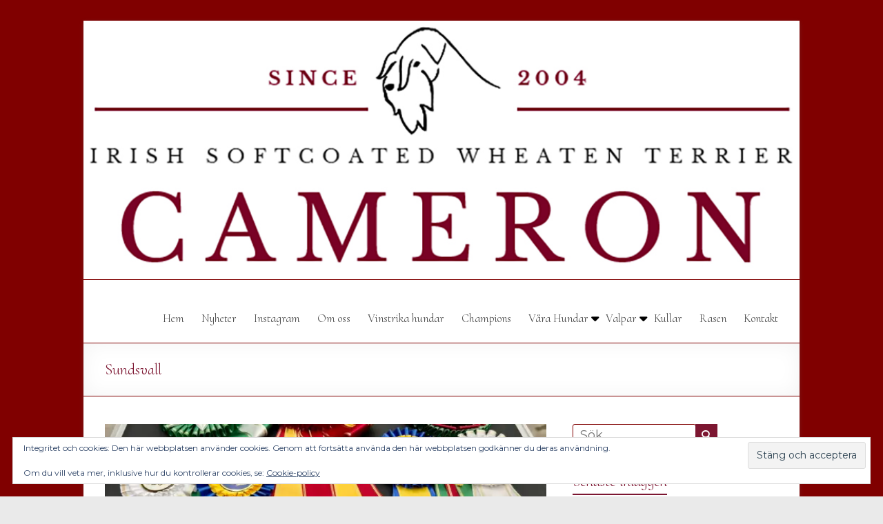

--- FILE ---
content_type: text/html; charset=UTF-8
request_url: http://kennel-cameron.se/2022/10/30/sundsvall/
body_size: 15149
content:
<!DOCTYPE html>
<!--[if IE 7]>
<html class="ie ie7" lang="sv-SE">
<![endif]-->
<!--[if IE 8]>
<html class="ie ie8" lang="sv-SE">
<![endif]-->
<!--[if !(IE 7) & !(IE 8)]><!-->
<html lang="sv-SE">
<!--<![endif]-->
<head>
	<meta charset="UTF-8"/>
	<meta name="viewport" content="width=device-width, initial-scale=1">
	<link rel="profile" href="https://gmpg.org/xfn/11"/>
	<title>Sundsvall &#8211; Kennel Cameron</title>
<meta name='robots' content='max-image-preview:large' />
	<style>img:is([sizes="auto" i], [sizes^="auto," i]) { contain-intrinsic-size: 3000px 1500px }</style>
	<link rel='dns-prefetch' href='//secure.gravatar.com' />
<link rel='dns-prefetch' href='//stats.wp.com' />
<link rel='dns-prefetch' href='//fonts.googleapis.com' />
<link rel='dns-prefetch' href='//v0.wordpress.com' />
<link rel='preconnect' href='//c0.wp.com' />
<link rel='preconnect' href='//i0.wp.com' />
<link rel="alternate" type="application/rss+xml" title="Kennel Cameron &raquo; Webbflöde" href="http://kennel-cameron.se/feed/" />
<link rel="alternate" type="application/rss+xml" title="Kennel Cameron &raquo; Kommentarsflöde" href="http://kennel-cameron.se/comments/feed/" />
<link rel="alternate" type="application/rss+xml" title="Kennel Cameron &raquo; Kommentarsflöde för Sundsvall" href="http://kennel-cameron.se/2022/10/30/sundsvall/feed/" />
<script type="text/javascript">
/* <![CDATA[ */
window._wpemojiSettings = {"baseUrl":"https:\/\/s.w.org\/images\/core\/emoji\/16.0.1\/72x72\/","ext":".png","svgUrl":"https:\/\/s.w.org\/images\/core\/emoji\/16.0.1\/svg\/","svgExt":".svg","source":{"concatemoji":"http:\/\/kennel-cameron.se\/wp-includes\/js\/wp-emoji-release.min.js?ver=6.8.3"}};
/*! This file is auto-generated */
!function(s,n){var o,i,e;function c(e){try{var t={supportTests:e,timestamp:(new Date).valueOf()};sessionStorage.setItem(o,JSON.stringify(t))}catch(e){}}function p(e,t,n){e.clearRect(0,0,e.canvas.width,e.canvas.height),e.fillText(t,0,0);var t=new Uint32Array(e.getImageData(0,0,e.canvas.width,e.canvas.height).data),a=(e.clearRect(0,0,e.canvas.width,e.canvas.height),e.fillText(n,0,0),new Uint32Array(e.getImageData(0,0,e.canvas.width,e.canvas.height).data));return t.every(function(e,t){return e===a[t]})}function u(e,t){e.clearRect(0,0,e.canvas.width,e.canvas.height),e.fillText(t,0,0);for(var n=e.getImageData(16,16,1,1),a=0;a<n.data.length;a++)if(0!==n.data[a])return!1;return!0}function f(e,t,n,a){switch(t){case"flag":return n(e,"\ud83c\udff3\ufe0f\u200d\u26a7\ufe0f","\ud83c\udff3\ufe0f\u200b\u26a7\ufe0f")?!1:!n(e,"\ud83c\udde8\ud83c\uddf6","\ud83c\udde8\u200b\ud83c\uddf6")&&!n(e,"\ud83c\udff4\udb40\udc67\udb40\udc62\udb40\udc65\udb40\udc6e\udb40\udc67\udb40\udc7f","\ud83c\udff4\u200b\udb40\udc67\u200b\udb40\udc62\u200b\udb40\udc65\u200b\udb40\udc6e\u200b\udb40\udc67\u200b\udb40\udc7f");case"emoji":return!a(e,"\ud83e\udedf")}return!1}function g(e,t,n,a){var r="undefined"!=typeof WorkerGlobalScope&&self instanceof WorkerGlobalScope?new OffscreenCanvas(300,150):s.createElement("canvas"),o=r.getContext("2d",{willReadFrequently:!0}),i=(o.textBaseline="top",o.font="600 32px Arial",{});return e.forEach(function(e){i[e]=t(o,e,n,a)}),i}function t(e){var t=s.createElement("script");t.src=e,t.defer=!0,s.head.appendChild(t)}"undefined"!=typeof Promise&&(o="wpEmojiSettingsSupports",i=["flag","emoji"],n.supports={everything:!0,everythingExceptFlag:!0},e=new Promise(function(e){s.addEventListener("DOMContentLoaded",e,{once:!0})}),new Promise(function(t){var n=function(){try{var e=JSON.parse(sessionStorage.getItem(o));if("object"==typeof e&&"number"==typeof e.timestamp&&(new Date).valueOf()<e.timestamp+604800&&"object"==typeof e.supportTests)return e.supportTests}catch(e){}return null}();if(!n){if("undefined"!=typeof Worker&&"undefined"!=typeof OffscreenCanvas&&"undefined"!=typeof URL&&URL.createObjectURL&&"undefined"!=typeof Blob)try{var e="postMessage("+g.toString()+"("+[JSON.stringify(i),f.toString(),p.toString(),u.toString()].join(",")+"));",a=new Blob([e],{type:"text/javascript"}),r=new Worker(URL.createObjectURL(a),{name:"wpTestEmojiSupports"});return void(r.onmessage=function(e){c(n=e.data),r.terminate(),t(n)})}catch(e){}c(n=g(i,f,p,u))}t(n)}).then(function(e){for(var t in e)n.supports[t]=e[t],n.supports.everything=n.supports.everything&&n.supports[t],"flag"!==t&&(n.supports.everythingExceptFlag=n.supports.everythingExceptFlag&&n.supports[t]);n.supports.everythingExceptFlag=n.supports.everythingExceptFlag&&!n.supports.flag,n.DOMReady=!1,n.readyCallback=function(){n.DOMReady=!0}}).then(function(){return e}).then(function(){var e;n.supports.everything||(n.readyCallback(),(e=n.source||{}).concatemoji?t(e.concatemoji):e.wpemoji&&e.twemoji&&(t(e.twemoji),t(e.wpemoji)))}))}((window,document),window._wpemojiSettings);
/* ]]> */
</script>
<link rel='stylesheet' id='sbi_styles-css' href='http://kennel-cameron.se/wp-content/plugins/instagram-feed/css/sbi-styles.min.css?ver=6.9.1' type='text/css' media='all' />
<style id='wp-emoji-styles-inline-css' type='text/css'>

	img.wp-smiley, img.emoji {
		display: inline !important;
		border: none !important;
		box-shadow: none !important;
		height: 1em !important;
		width: 1em !important;
		margin: 0 0.07em !important;
		vertical-align: -0.1em !important;
		background: none !important;
		padding: 0 !important;
	}
</style>
<link rel='stylesheet' id='wp-block-library-css' href='http://kennel-cameron.se/wp-content/plugins/gutenberg/build/block-library/style.css?ver=21.8.2' type='text/css' media='all' />
<link rel='stylesheet' id='wp-block-library-theme-css' href='http://kennel-cameron.se/wp-content/plugins/gutenberg/build/block-library/theme.css?ver=21.8.2' type='text/css' media='all' />
<link rel='stylesheet' id='mediaelement-css' href='https://c0.wp.com/c/6.8.3/wp-includes/js/mediaelement/mediaelementplayer-legacy.min.css' type='text/css' media='all' />
<link rel='stylesheet' id='wp-mediaelement-css' href='https://c0.wp.com/c/6.8.3/wp-includes/js/mediaelement/wp-mediaelement.min.css' type='text/css' media='all' />
<style id='jetpack-sharing-buttons-style-inline-css' type='text/css'>
.jetpack-sharing-buttons__services-list{display:flex;flex-direction:row;flex-wrap:wrap;gap:0;list-style-type:none;margin:5px;padding:0}.jetpack-sharing-buttons__services-list.has-small-icon-size{font-size:12px}.jetpack-sharing-buttons__services-list.has-normal-icon-size{font-size:16px}.jetpack-sharing-buttons__services-list.has-large-icon-size{font-size:24px}.jetpack-sharing-buttons__services-list.has-huge-icon-size{font-size:36px}@media print{.jetpack-sharing-buttons__services-list{display:none!important}}.editor-styles-wrapper .wp-block-jetpack-sharing-buttons{gap:0;padding-inline-start:0}ul.jetpack-sharing-buttons__services-list.has-background{padding:1.25em 2.375em}
</style>
<link rel='stylesheet' id='dashicons-css' href='https://c0.wp.com/c/6.8.3/wp-includes/css/dashicons.min.css' type='text/css' media='all' />
<link rel='stylesheet' id='everest-forms-general-css' href='http://kennel-cameron.se/wp-content/plugins/everest-forms/assets/css/everest-forms.css?ver=3.4.1' type='text/css' media='all' />
<link rel='stylesheet' id='jquery-intl-tel-input-css' href='http://kennel-cameron.se/wp-content/plugins/everest-forms/assets/css/intlTelInput.css?ver=3.4.1' type='text/css' media='all' />
<style id='global-styles-inline-css' type='text/css'>
:root{--wp--preset--aspect-ratio--square: 1;--wp--preset--aspect-ratio--4-3: 4/3;--wp--preset--aspect-ratio--3-4: 3/4;--wp--preset--aspect-ratio--3-2: 3/2;--wp--preset--aspect-ratio--2-3: 2/3;--wp--preset--aspect-ratio--16-9: 16/9;--wp--preset--aspect-ratio--9-16: 9/16;--wp--preset--color--black: #000000;--wp--preset--color--cyan-bluish-gray: #abb8c3;--wp--preset--color--white: #ffffff;--wp--preset--color--pale-pink: #f78da7;--wp--preset--color--vivid-red: #cf2e2e;--wp--preset--color--luminous-vivid-orange: #ff6900;--wp--preset--color--luminous-vivid-amber: #fcb900;--wp--preset--color--light-green-cyan: #7bdcb5;--wp--preset--color--vivid-green-cyan: #00d084;--wp--preset--color--pale-cyan-blue: #8ed1fc;--wp--preset--color--vivid-cyan-blue: #0693e3;--wp--preset--color--vivid-purple: #9b51e0;--wp--preset--gradient--vivid-cyan-blue-to-vivid-purple: linear-gradient(135deg,rgb(6,147,227) 0%,rgb(155,81,224) 100%);--wp--preset--gradient--light-green-cyan-to-vivid-green-cyan: linear-gradient(135deg,rgb(122,220,180) 0%,rgb(0,208,130) 100%);--wp--preset--gradient--luminous-vivid-amber-to-luminous-vivid-orange: linear-gradient(135deg,rgb(252,185,0) 0%,rgb(255,105,0) 100%);--wp--preset--gradient--luminous-vivid-orange-to-vivid-red: linear-gradient(135deg,rgb(255,105,0) 0%,rgb(207,46,46) 100%);--wp--preset--gradient--very-light-gray-to-cyan-bluish-gray: linear-gradient(135deg,rgb(238,238,238) 0%,rgb(169,184,195) 100%);--wp--preset--gradient--cool-to-warm-spectrum: linear-gradient(135deg,rgb(74,234,220) 0%,rgb(151,120,209) 20%,rgb(207,42,186) 40%,rgb(238,44,130) 60%,rgb(251,105,98) 80%,rgb(254,248,76) 100%);--wp--preset--gradient--blush-light-purple: linear-gradient(135deg,rgb(255,206,236) 0%,rgb(152,150,240) 100%);--wp--preset--gradient--blush-bordeaux: linear-gradient(135deg,rgb(254,205,165) 0%,rgb(254,45,45) 50%,rgb(107,0,62) 100%);--wp--preset--gradient--luminous-dusk: linear-gradient(135deg,rgb(255,203,112) 0%,rgb(199,81,192) 50%,rgb(65,88,208) 100%);--wp--preset--gradient--pale-ocean: linear-gradient(135deg,rgb(255,245,203) 0%,rgb(182,227,212) 50%,rgb(51,167,181) 100%);--wp--preset--gradient--electric-grass: linear-gradient(135deg,rgb(202,248,128) 0%,rgb(113,206,126) 100%);--wp--preset--gradient--midnight: linear-gradient(135deg,rgb(2,3,129) 0%,rgb(40,116,252) 100%);--wp--preset--font-size--small: 13px;--wp--preset--font-size--medium: 20px;--wp--preset--font-size--large: 36px;--wp--preset--font-size--x-large: 42px;--wp--preset--spacing--20: 0.44rem;--wp--preset--spacing--30: 0.67rem;--wp--preset--spacing--40: 1rem;--wp--preset--spacing--50: 1.5rem;--wp--preset--spacing--60: 2.25rem;--wp--preset--spacing--70: 3.38rem;--wp--preset--spacing--80: 5.06rem;--wp--preset--shadow--natural: 6px 6px 9px rgba(0, 0, 0, 0.2);--wp--preset--shadow--deep: 12px 12px 50px rgba(0, 0, 0, 0.4);--wp--preset--shadow--sharp: 6px 6px 0px rgba(0, 0, 0, 0.2);--wp--preset--shadow--outlined: 6px 6px 0px -3px rgb(255, 255, 255), 6px 6px rgb(0, 0, 0);--wp--preset--shadow--crisp: 6px 6px 0px rgb(0, 0, 0);}:root { --wp--style--global--content-size: 760px;--wp--style--global--wide-size: 1160px; }:where(body) { margin: 0; }.wp-site-blocks > .alignleft { float: left; margin-right: 2em; }.wp-site-blocks > .alignright { float: right; margin-left: 2em; }.wp-site-blocks > .aligncenter { justify-content: center; margin-left: auto; margin-right: auto; }:where(.wp-site-blocks) > * { margin-block-start: 24px; margin-block-end: 0; }:where(.wp-site-blocks) > :first-child { margin-block-start: 0; }:where(.wp-site-blocks) > :last-child { margin-block-end: 0; }:root { --wp--style--block-gap: 24px; }:root :where(.is-layout-flow) > :first-child{margin-block-start: 0;}:root :where(.is-layout-flow) > :last-child{margin-block-end: 0;}:root :where(.is-layout-flow) > *{margin-block-start: 24px;margin-block-end: 0;}:root :where(.is-layout-constrained) > :first-child{margin-block-start: 0;}:root :where(.is-layout-constrained) > :last-child{margin-block-end: 0;}:root :where(.is-layout-constrained) > *{margin-block-start: 24px;margin-block-end: 0;}:root :where(.is-layout-flex){gap: 24px;}:root :where(.is-layout-grid){gap: 24px;}.is-layout-flow > .alignleft{float: left;margin-inline-start: 0;margin-inline-end: 2em;}.is-layout-flow > .alignright{float: right;margin-inline-start: 2em;margin-inline-end: 0;}.is-layout-flow > .aligncenter{margin-left: auto !important;margin-right: auto !important;}.is-layout-constrained > .alignleft{float: left;margin-inline-start: 0;margin-inline-end: 2em;}.is-layout-constrained > .alignright{float: right;margin-inline-start: 2em;margin-inline-end: 0;}.is-layout-constrained > .aligncenter{margin-left: auto !important;margin-right: auto !important;}.is-layout-constrained > :where(:not(.alignleft):not(.alignright):not(.alignfull)){max-width: var(--wp--style--global--content-size);margin-left: auto !important;margin-right: auto !important;}.is-layout-constrained > .alignwide{max-width: var(--wp--style--global--wide-size);}body .is-layout-flex{display: flex;}.is-layout-flex{flex-wrap: wrap;align-items: center;}.is-layout-flex > :is(*, div){margin: 0;}body .is-layout-grid{display: grid;}.is-layout-grid > :is(*, div){margin: 0;}body{padding-top: 0px;padding-right: 0px;padding-bottom: 0px;padding-left: 0px;}a:where(:not(.wp-element-button)){text-decoration: underline;}:root :where(.wp-element-button, .wp-block-button__link){background-color: #32373c;border-width: 0;color: #fff;font-family: inherit;font-size: inherit;font-style: inherit;font-weight: inherit;letter-spacing: inherit;line-height: inherit;padding-top: calc(0.667em + 2px);padding-right: calc(1.333em + 2px);padding-bottom: calc(0.667em + 2px);padding-left: calc(1.333em + 2px);text-decoration: none;text-transform: inherit;}.has-black-color{color: var(--wp--preset--color--black) !important;}.has-cyan-bluish-gray-color{color: var(--wp--preset--color--cyan-bluish-gray) !important;}.has-white-color{color: var(--wp--preset--color--white) !important;}.has-pale-pink-color{color: var(--wp--preset--color--pale-pink) !important;}.has-vivid-red-color{color: var(--wp--preset--color--vivid-red) !important;}.has-luminous-vivid-orange-color{color: var(--wp--preset--color--luminous-vivid-orange) !important;}.has-luminous-vivid-amber-color{color: var(--wp--preset--color--luminous-vivid-amber) !important;}.has-light-green-cyan-color{color: var(--wp--preset--color--light-green-cyan) !important;}.has-vivid-green-cyan-color{color: var(--wp--preset--color--vivid-green-cyan) !important;}.has-pale-cyan-blue-color{color: var(--wp--preset--color--pale-cyan-blue) !important;}.has-vivid-cyan-blue-color{color: var(--wp--preset--color--vivid-cyan-blue) !important;}.has-vivid-purple-color{color: var(--wp--preset--color--vivid-purple) !important;}.has-black-background-color{background-color: var(--wp--preset--color--black) !important;}.has-cyan-bluish-gray-background-color{background-color: var(--wp--preset--color--cyan-bluish-gray) !important;}.has-white-background-color{background-color: var(--wp--preset--color--white) !important;}.has-pale-pink-background-color{background-color: var(--wp--preset--color--pale-pink) !important;}.has-vivid-red-background-color{background-color: var(--wp--preset--color--vivid-red) !important;}.has-luminous-vivid-orange-background-color{background-color: var(--wp--preset--color--luminous-vivid-orange) !important;}.has-luminous-vivid-amber-background-color{background-color: var(--wp--preset--color--luminous-vivid-amber) !important;}.has-light-green-cyan-background-color{background-color: var(--wp--preset--color--light-green-cyan) !important;}.has-vivid-green-cyan-background-color{background-color: var(--wp--preset--color--vivid-green-cyan) !important;}.has-pale-cyan-blue-background-color{background-color: var(--wp--preset--color--pale-cyan-blue) !important;}.has-vivid-cyan-blue-background-color{background-color: var(--wp--preset--color--vivid-cyan-blue) !important;}.has-vivid-purple-background-color{background-color: var(--wp--preset--color--vivid-purple) !important;}.has-black-border-color{border-color: var(--wp--preset--color--black) !important;}.has-cyan-bluish-gray-border-color{border-color: var(--wp--preset--color--cyan-bluish-gray) !important;}.has-white-border-color{border-color: var(--wp--preset--color--white) !important;}.has-pale-pink-border-color{border-color: var(--wp--preset--color--pale-pink) !important;}.has-vivid-red-border-color{border-color: var(--wp--preset--color--vivid-red) !important;}.has-luminous-vivid-orange-border-color{border-color: var(--wp--preset--color--luminous-vivid-orange) !important;}.has-luminous-vivid-amber-border-color{border-color: var(--wp--preset--color--luminous-vivid-amber) !important;}.has-light-green-cyan-border-color{border-color: var(--wp--preset--color--light-green-cyan) !important;}.has-vivid-green-cyan-border-color{border-color: var(--wp--preset--color--vivid-green-cyan) !important;}.has-pale-cyan-blue-border-color{border-color: var(--wp--preset--color--pale-cyan-blue) !important;}.has-vivid-cyan-blue-border-color{border-color: var(--wp--preset--color--vivid-cyan-blue) !important;}.has-vivid-purple-border-color{border-color: var(--wp--preset--color--vivid-purple) !important;}.has-vivid-cyan-blue-to-vivid-purple-gradient-background{background: var(--wp--preset--gradient--vivid-cyan-blue-to-vivid-purple) !important;}.has-light-green-cyan-to-vivid-green-cyan-gradient-background{background: var(--wp--preset--gradient--light-green-cyan-to-vivid-green-cyan) !important;}.has-luminous-vivid-amber-to-luminous-vivid-orange-gradient-background{background: var(--wp--preset--gradient--luminous-vivid-amber-to-luminous-vivid-orange) !important;}.has-luminous-vivid-orange-to-vivid-red-gradient-background{background: var(--wp--preset--gradient--luminous-vivid-orange-to-vivid-red) !important;}.has-very-light-gray-to-cyan-bluish-gray-gradient-background{background: var(--wp--preset--gradient--very-light-gray-to-cyan-bluish-gray) !important;}.has-cool-to-warm-spectrum-gradient-background{background: var(--wp--preset--gradient--cool-to-warm-spectrum) !important;}.has-blush-light-purple-gradient-background{background: var(--wp--preset--gradient--blush-light-purple) !important;}.has-blush-bordeaux-gradient-background{background: var(--wp--preset--gradient--blush-bordeaux) !important;}.has-luminous-dusk-gradient-background{background: var(--wp--preset--gradient--luminous-dusk) !important;}.has-pale-ocean-gradient-background{background: var(--wp--preset--gradient--pale-ocean) !important;}.has-electric-grass-gradient-background{background: var(--wp--preset--gradient--electric-grass) !important;}.has-midnight-gradient-background{background: var(--wp--preset--gradient--midnight) !important;}.has-small-font-size{font-size: var(--wp--preset--font-size--small) !important;}.has-medium-font-size{font-size: var(--wp--preset--font-size--medium) !important;}.has-large-font-size{font-size: var(--wp--preset--font-size--large) !important;}.has-x-large-font-size{font-size: var(--wp--preset--font-size--x-large) !important;}
:root :where(.wp-block-pullquote){font-size: 1.5em;line-height: 1.6;}
</style>
<link rel='stylesheet' id='font-awesome-4-css' href='http://kennel-cameron.se/wp-content/themes/spacious-pro/font-awesome/library/font-awesome/css/v4-shims.min.css?ver=4.7.0' type='text/css' media='all' />
<link rel='stylesheet' id='font-awesome-all-css' href='http://kennel-cameron.se/wp-content/themes/spacious-pro/font-awesome/library/font-awesome/css/all.min.css?ver=6.7.2' type='text/css' media='all' />
<link rel='stylesheet' id='font-awesome-solid-css' href='http://kennel-cameron.se/wp-content/themes/spacious-pro/font-awesome/library/font-awesome/css/solid.min.css?ver=6.7.2' type='text/css' media='all' />
<link rel='stylesheet' id='font-awesome-regular-css' href='http://kennel-cameron.se/wp-content/themes/spacious-pro/font-awesome/library/font-awesome/css/regular.min.css?ver=6.7.2' type='text/css' media='all' />
<link rel='stylesheet' id='font-awesome-brands-css' href='http://kennel-cameron.se/wp-content/themes/spacious-pro/font-awesome/library/font-awesome/css/brands.min.css?ver=6.7.2' type='text/css' media='all' />
<link rel='stylesheet' id='spacious-font-awesome-css' href='http://kennel-cameron.se/wp-content/themes/spacious-pro/font-awesome/library/font-awesome/css/font-awesome.min.css?ver=4.6.5' type='text/css' media='all' />
<link rel='stylesheet' id='spacious_style-css' href='http://kennel-cameron.se/wp-content/themes/spacious-pro/style.css?ver=2.7.14' type='text/css' media='all' />
<style id='spacious_style-inline-css' type='text/css'>
.previous a:hover, .next a:hover, a, #site-title a:hover,.widget_fun_facts .counter-icon,.team-title a:hover, .main-navigation ul li.current_page_item a, .main-navigation ul li:hover > a, .main-navigation ul li ul li a:hover, .main-navigation ul li ul li:hover > a,
			.main-navigation ul li.current-menu-item ul li a:hover, .main-navigation a:hover, .main-navigation ul li.current-menu-item a, .main-navigation ul li.current_page_ancestor a,
			.main-navigation ul li.current-menu-ancestor a, .main-navigation ul li.current_page_item a,
			.main-navigation ul li:hover > a, .small-menu a:hover, .small-menu ul li.current-menu-item a, .small-menu ul li.current_page_ancestor a,
			.small-menu ul li.current-menu-ancestor a, .small-menu ul li.current_page_item a,
			.small-menu ul li:hover > a, .widget_service_block a.more-link:hover, .widget_featured_single_post a.read-more:hover,
			#secondary a:hover,logged-in-as:hover  a, .breadcrumb a:hover, .tg-one-half .widget-title a:hover, .tg-one-third .widget-title a:hover,
			.tg-one-fourth .widget-title a:hover, .pagination a span:hover, #content .comments-area a.comment-permalink:hover, .comments-area .comment-author-link a:hover, .comment .comment-reply-link:hover, .nav-previous a:hover, .nav-next a:hover, #wp-calendar #today, .footer-socket-wrapper .copyright a:hover, .read-more, .more-link, .post .entry-title a:hover, .page .entry-title a:hover, .entry-meta a:hover, .type-page .entry-meta a:hover, .single #content .tags a:hover , .widget_testimonial .testimonial-icon:before, .widget_featured_posts .tg-one-half .entry-title a:hover, .main-small-navigation li:hover > .sub-toggle, .main-navigation ul li.tg-header-button-wrap.button-two a, .main-navigation ul li.tg-header-button-wrap.button-two a:hover, .woocommerce.woocommerce-add-to-cart-style-2 ul.products li.product .button, .header-action .search-wrapper:hover .fa, .woocommerce .star-rating span::before, .main-navigation ul li:hover > .sub-toggle{color:#7c1631;}.spacious-button, input[type="reset"], input[type="button"], input[type="submit"], button,.spacious-woocommerce-cart-views .cart-value, #featured-slider .slider-read-more-button, .slider-cycle .cycle-prev, .slider-cycle .cycle-next, #progress, .widget_our_clients .clients-cycle-prev, .widget_our_clients .clients-cycle-next, #controllers a:hover, #controllers a.active, .pagination span,.site-header .menu-toggle:hover,#team-controllers a.active,	#team-controllers a:hover, .call-to-action-button, .call-to-action-button, .comments-area .comment-author-link spanm,.team-social-icon a:hover, a#back-top:before, .entry-meta .read-more-link, a#scroll-up, #search-form span, .woocommerce a.button, .woocommerce button.button, .woocommerce input.button, .woocommerce #respond input#submit, .woocommerce #content input.button,	.woocommerce-page a.button, .woocommerce-page button.button, .woocommerce-page input.button,	.woocommerce-page #respond input#submit, .woocommerce-page #content input.button, .woocommerce a.button:hover,.woocommerce button.button:hover, .woocommerce input.button:hover,.woocommerce #respond input#submit:hover, .woocommerce #content input.button:hover,.woocommerce-page a.button:hover, .woocommerce-page button.button:hover,.woocommerce-page input.button:hover,	.woocommerce-page #respond input#submit:hover, .woocommerce-page #content input.button:hover, #content .wp-pagenavi .current, #content .wp-pagenavi a:hover,.main-small-navigation .sub-toggle, .main-navigation ul li.tg-header-button-wrap.button-one a, .elementor .team-five-carousel.team-style-five .swiper-button-next, .elementor .team-five-carousel.team-style-five .swiper-button-prev, .elementor .main-block-wrapper .swiper-button-next, .elementor .main-block-wrapper .swiper-button-prev, .woocommerce-product .main-product-wrapper .product-container .product-cycle-prev, .woocommerce-product .main-product-wrapper .product-container .product-cycle-next{background-color:#7c1631;}.main-small-navigation li:hover, .main-small-navigation ul > .current_page_item, .main-small-navigation ul > .current-menu-item, .widget_testimonial .testimonial-cycle-prev, .widget_testimonial .testimonial-cycle-next, .woocommerce-product .main-product-wrapper .product-wrapper .woocommerce-image-wrapper-two .hovered-cart-wishlist .add-to-wishlist:hover, .woocommerce-product .main-product-wrapper .product-wrapper .woocommerce-image-wrapper-two .hovered-cart-wishlist .add-to-cart:hover, .woocommerce-product .main-product-wrapper .product-wrapper .product-outer-wrapper .woocommerce-image-wrapper-one .add-to-cart a:hover{background:#7c1631;}.main-navigation ul li ul, .widget_testimonial .testimonial-post{border-top-color:#7c1631;}blockquote, .call-to-action-content-wrapper{border-left-color:#7c1631;}.site-header .menu-toggle:hover.entry-meta a.read-more:hover,
			#featured-slider .slider-read-more-button:hover, .slider-cycle .cycle-prev:hover, .slider-cycle .cycle-next:hover,
			.call-to-action-button:hover,.entry-meta .read-more-link:hover,.spacious-button:hover, input[type="reset"]:hover,
			input[type="button"]:hover, input[type="submit"]:hover, button:hover, .main-navigation ul li.tg-header-button-wrap.button-one a:hover, .main-navigation ul li.tg-header-button-wrap.button-two a:hover{background:#4a0000;}.pagination a span:hover, .widget_testimonial .testimonial-post, .team-social-icon a:hover, .single #content .tags a:hover,.previous a:hover, .next a:hover, .main-navigation ul li.tg-header-button-wrap.button-one a, .main-navigation ul li.tg-header-button-wrap.button-one a, .main-navigation ul li.tg-header-button-wrap.button-two a, .woocommerce.woocommerce-add-to-cart-style-2 ul.products li.product .button, .woocommerce-product .main-product-wrapper .product-wrapper .woocommerce-image-wrapper-two .hovered-cart-wishlist .add-to-wishlist, .woocommerce-product .main-product-wrapper .product-wrapper .woocommerce-image-wrapper-two .hovered-cart-wishlist .add-to-cart{border-color:#7c1631;}.widget-title span{border-bottom-color:#7c1631;}.footer-widgets-area a:hover{color:#7c1631!important;}.footer-search-form{color:rgba(124,22,49, 0.85);}.header-toggle-wrapper .header-toggle{border-right-color:#7c1631;}body, button, input, select, textarea, p, dl, .spacious-button, input[type="reset"], input[type="button"], input[type="submit"], button, .previous a, .next a, .widget_testimonial .testimonial-author span, .nav-previous a, .nav-next a, #respond h3#reply-title #cancel-comment-reply-link, #respond form input[type="text"], #respond form textarea, #secondary .widget, .error-404 .widget{color:rgb(0,0,0);}#main{background-color:#ffffff;}#site-title a, #site-description{color:#;}.main-navigation ul li ul li a{color:#666666;}.main-navigation ul li.tg-header-button-wrap.button-one a{color:#ffffff;}.main-navigation ul li.tg-header-button-wrap.button-one a:hover{color:#ffffff;}.main-navigation ul li.tg-header-button-wrap.button-two a{color:#ffffff;}.main-navigation ul li.tg-header-button-wrap.button-two a:hover{color:#ffffff;}h1, h2, h3, h4, h5, h6{color:#7c1631;}#featured-slider .slider-read-more-button{background-color:#800000;}#featured-slider .slider-cycle .entry-container .entry-description-container{background-color:#800000;}#comments{background-color:#FFFFFF;}.call-to-action-button{color:#FFFFFF;}.call-to-action-button{background-color:#800000;}th, td, hr, blockquote,input.s,input[type=email],input[type=email]:focus,input[type=password],input[type=password]:focus,input[type=search]:focus,input[type=text],input[type=text]:focus,pre,textarea,textarea:focus, input.s:focus, .next a,.previous a, #featured-slider,#header-meta,#header-text-nav-container,.header-image,.header-post-title-container,.main-navigation ul li ul li, .pagination span, .widget_testimonial .testimonial-post, .comment-content,.nav-next a,.nav-previous a, .entry-meta,.single #content .tags a{border-color:#800000;}.meta, .widget_testimonial .testimonial-post, .call-to-action-content-wrapper, #colophon .widget ul li,#secondary .widget ul li{border-bottom-color:#800000;}.call-to-action-content-wrapper, .footer-socket-wrapper,.footer-widgets-wrapper{border-top-color:#800000;}.meta li, .widget_testimonial .testimonial-post{border-left-color:#800000;}.widget_testimonial .testimonial-post, .call-to-action-content-wrapper{border-right-color:#800000;}.footer-widgets-area, .footer-widgets-area .tg-one-fourth p{color:#666666;}body, button, input, select, textarea, p, .entry-meta, .read-more, .more-link, .widget_testimonial .testimonial-author, #featured-slider .slider-read-more-button{font-family:Montserrat;}h1, h2, h3, h4, h5, h6{font-family:Cormorant Upright;}h1{font-family:Cormorant Upright;}h2{font-family:Cormorant Upright;font-size:28px;}h3{font-family:Cormorant Upright;font-size:26px;}h4{font-family:Cormorant Upright;}h5{font-family:Cormorant Upright;}h6{font-family:Cormorant Upright;}#site-title a{font-family:Cormorant Upright;}.main-navigation ul li a{font-family:Cormorant Upright;font-size:17px;}.entry-meta{}.read-more, .more-link{font-size:16px;}body, button, input, select, textarea, p, dl, .spacious-button, input[type="reset"], input[type="button"], input[type="submit"], button, .previous a, .next a, .widget_testimonial .testimonial-author span, .nav-previous a, .nav-next a, #respond h3#reply-title #cancel-comment-reply-link, #respond form input[type="text"], #respond form textarea, #secondary .widget, .error-404 .widget{font-size:18px;}.footer-widgets-wrapper {background-color:transparent}#colophon {background-color:#333333}
.category, .tags, .author, .comments { clip: rect(1px, 1px, 1px, 1px); height: 1px; position: absolute; overflow: hidden; width: 1px; }
</style>
<link rel='stylesheet' id='spacious-genericons-css' href='http://kennel-cameron.se/wp-content/themes/spacious-pro/genericons/genericons.css?ver=3.3.1' type='text/css' media='all' />
<link rel='stylesheet' id='spacious_googlefonts-css' href='//fonts.googleapis.com/css?family=Cormorant+Upright%7CMontserrat%3Aregular%7CLato&#038;1&#038;display=swap&#038;ver=2.7.14' type='text/css' media='all' />
<style id='jetpack_facebook_likebox-inline-css' type='text/css'>
.widget_facebook_likebox {
	overflow: hidden;
}

</style>
<script type="text/javascript" src="https://c0.wp.com/c/6.8.3/wp-includes/js/jquery/jquery.min.js" id="jquery-core-js"></script>
<script type="text/javascript" src="https://c0.wp.com/c/6.8.3/wp-includes/js/jquery/jquery-migrate.min.js" id="jquery-migrate-js"></script>
<!--[if lte IE 8]>
<script type="text/javascript" src="http://kennel-cameron.se/wp-content/themes/spacious-pro/js/html5shiv.min.js?ver=6.8.3" id="html5-js"></script>
<![endif]-->
<link rel="https://api.w.org/" href="http://kennel-cameron.se/wp-json/" /><link rel="alternate" title="JSON" type="application/json" href="http://kennel-cameron.se/wp-json/wp/v2/posts/8755" /><link rel="EditURI" type="application/rsd+xml" title="RSD" href="http://kennel-cameron.se/xmlrpc.php?rsd" />
<meta name="generator" content="WordPress 6.8.3" />
<meta name="generator" content="Everest Forms 3.4.1" />
<link rel="canonical" href="http://kennel-cameron.se/2022/10/30/sundsvall/" />
<link rel='shortlink' href='https://wp.me/patLap-2hd' />
<link rel="alternate" title="oEmbed (JSON)" type="application/json+oembed" href="http://kennel-cameron.se/wp-json/oembed/1.0/embed?url=http%3A%2F%2Fkennel-cameron.se%2F2022%2F10%2F30%2Fsundsvall%2F" />
<link rel="alternate" title="oEmbed (XML)" type="text/xml+oembed" href="http://kennel-cameron.se/wp-json/oembed/1.0/embed?url=http%3A%2F%2Fkennel-cameron.se%2F2022%2F10%2F30%2Fsundsvall%2F&#038;format=xml" />
<!-- Ange dina skript här -->	<style>img#wpstats{display:none}</style>
		<link rel="pingback" href="http://kennel-cameron.se/xmlrpc.php"><style type="text/css" id="custom-background-css">
body.custom-background { background-image: url("http://kennel-cameron.se/wp-content/uploads/2018/12/bakgrund.jpg"); background-position: left top; background-size: auto; background-repeat: repeat; background-attachment: scroll; }
</style>
	
<!-- Jetpack Open Graph Tags -->
<meta property="og:type" content="article" />
<meta property="og:title" content="Sundsvall" />
<meta property="og:url" content="http://kennel-cameron.se/2022/10/30/sundsvall/" />
<meta property="og:description" content="En helt fantastisk dag i Sundsvall! Vi åkte upp relativt tidigt på lördagen för att kunna slappa lite, vi slappade lite grann men Heléne klippte Mathilda och Tage. Sedan umgicks vi en stund med vän…" />
<meta property="article:published_time" content="2022-10-30T15:25:28+00:00" />
<meta property="article:modified_time" content="2022-10-30T15:25:30+00:00" />
<meta property="og:site_name" content="Kennel Cameron" />
<meta property="og:image" content="https://i0.wp.com/kennel-cameron.se/wp-content/uploads/2022/10/310642822_10217087569821529_7018844011208316690_n.jpg?fit=960%2C720" />
<meta property="og:image:width" content="960" />
<meta property="og:image:height" content="720" />
<meta property="og:image:alt" content="" />
<meta property="og:locale" content="sv_SE" />
<meta name="twitter:text:title" content="Sundsvall" />
<meta name="twitter:image" content="https://i0.wp.com/kennel-cameron.se/wp-content/uploads/2022/10/310642822_10217087569821529_7018844011208316690_n.jpg?fit=960%2C720&#038;w=640" />
<meta name="twitter:card" content="summary_large_image" />

<!-- End Jetpack Open Graph Tags -->
<link rel="icon" href="https://i0.wp.com/kennel-cameron.se/wp-content/uploads/2019/10/cropped-Logo_hemsida-1.jpg?fit=32%2C32" sizes="32x32" />
<link rel="icon" href="https://i0.wp.com/kennel-cameron.se/wp-content/uploads/2019/10/cropped-Logo_hemsida-1.jpg?fit=192%2C192" sizes="192x192" />
<link rel="apple-touch-icon" href="https://i0.wp.com/kennel-cameron.se/wp-content/uploads/2019/10/cropped-Logo_hemsida-1.jpg?fit=180%2C180" />
<meta name="msapplication-TileImage" content="https://i0.wp.com/kennel-cameron.se/wp-content/uploads/2019/10/cropped-Logo_hemsida-1.jpg?resize=270%2C270" />
</head>

<body class="wp-singular post-template-default single single-post postid-8755 single-format-standard custom-background wp-custom-logo wp-embed-responsive wp-theme-spacious-pro everest-forms-no-js  better-responsive-menu narrow-978 woocommerce-sale-style-default woocommerce-add-to-cart-default categories-hidden tags-hidden author-hidden comment-hidden">



<div id="page" class="hfeed site">
	<a class="skip-link screen-reader-text" href="#main">Hoppa till innehåll</a>

	
		<header id="masthead" class="site-header clearfix spacious-header-display-one">

		
		
		<div id="wp-custom-header" class="wp-custom-header"><a href="http://kennel-cameron.se/" title="Kennel Cameron" rel="home"><img src="http://kennel-cameron.se/wp-content/uploads/2018/11/banner.jpg" class="header-image" width="1000" height="361" alt="Kennel Cameron"></a></div>
		<div id="header-text-nav-container"
		     class="">

			<div class="inner-wrap clearfix" id="spacious-header-display-one">

				<div id="header-text-nav-wrap" class="clearfix">
					<div id="header-left-section">
												<div id="header-text" class="screen-reader-text">
															<h3 id="site-title">
									<a href="http://kennel-cameron.se/"
									   title="Kennel Cameron"
									   rel="home">Kennel Cameron</a>
								</h3>
															<p id="site-description">Irish Softcoated Wheaten Terrier</p>
													</div><!-- #header-text -->
					</div><!-- #header-left-section -->

					<div id="header-right-section">
						
													<div class="header-action">
															</div>
						
						
		<nav id="site-navigation" class="main-navigation clearfix  " role="navigation">
			<p class="menu-toggle">Meny</p>
			<div class="menu-primary-container"><ul id="menu-huvudmeny" class="nav-menu"><li id="menu-item-6" class="menu-item menu-item-type-custom menu-item-object-custom menu-item-home menu-item-6"><a href="http://kennel-cameron.se">Hem</a></li>
<li id="menu-item-4022" class="menu-item menu-item-type-post_type menu-item-object-page current_page_parent menu-item-4022"><a href="http://kennel-cameron.se/blogg/">Nyheter</a></li>
<li id="menu-item-7301" class="menu-item menu-item-type-post_type menu-item-object-page menu-item-7301"><a href="http://kennel-cameron.se/instagram/">Instagram</a></li>
<li id="menu-item-4105" class="menu-item menu-item-type-post_type menu-item-object-page menu-item-4105"><a href="http://kennel-cameron.se/om-oss/">Om oss</a></li>
<li id="menu-item-5373" class="menu-item menu-item-type-post_type menu-item-object-page menu-item-5373"><a href="http://kennel-cameron.se/champions/">Vinstrika hundar</a></li>
<li id="menu-item-5702" class="menu-item menu-item-type-post_type menu-item-object-page menu-item-5702"><a href="http://kennel-cameron.se/champions-2/">Champions</a></li>
<li id="menu-item-4106" class="menu-item menu-item-type-post_type menu-item-object-page menu-item-has-children menu-item-4106"><a href="http://kennel-cameron.se/mina-hundar/">Våra Hundar</a>
<ul class="sub-menu">
	<li id="menu-item-4107" class="menu-item menu-item-type-post_type menu-item-object-page menu-item-4107"><a href="http://kennel-cameron.se/avelshanar/">Avelshanar</a></li>
	<li id="menu-item-4227" class="menu-item menu-item-type-post_type menu-item-object-page menu-item-4227"><a href="http://kennel-cameron.se/foderhundar/">Foderhundar</a></li>
	<li id="menu-item-4221" class="menu-item menu-item-type-post_type menu-item-object-page menu-item-4221"><a href="http://kennel-cameron.se/tidigare-hundar/">Tidigare Hundar</a></li>
	<li id="menu-item-4109" class="menu-item menu-item-type-post_type menu-item-object-page menu-item-4109"><a href="http://kennel-cameron.se/hall-of-fame/">Hall Of Fame</a></li>
</ul>
</li>
<li id="menu-item-4110" class="menu-item menu-item-type-post_type menu-item-object-page menu-item-has-children menu-item-4110"><a href="http://kennel-cameron.se/valpar/">Valpar</a>
<ul class="sub-menu">
	<li id="menu-item-4112" class="menu-item menu-item-type-post_type menu-item-object-page menu-item-4112"><a href="http://kennel-cameron.se/att-kopa-valp/">Att Köpa Valp</a></li>
	<li id="menu-item-4617" class="menu-item menu-item-type-post_type menu-item-object-page menu-item-4617"><a href="http://kennel-cameron.se/aktuella-valpar/">Aktuella Valpar</a></li>
	<li id="menu-item-4113" class="menu-item menu-item-type-post_type menu-item-object-page menu-item-4113"><a href="http://kennel-cameron.se/planerade-valpar-2/">Planerade Valpar</a></li>
	<li id="menu-item-9631" class="menu-item menu-item-type-post_type menu-item-object-page menu-item-9631"><a href="http://kennel-cameron.se/valpkopare/">Valpköpare</a></li>
</ul>
</li>
<li id="menu-item-4765" class="menu-item menu-item-type-post_type menu-item-object-page menu-item-4765"><a href="http://kennel-cameron.se/kullar/">Kullar</a></li>
<li id="menu-item-4114" class="menu-item menu-item-type-post_type menu-item-object-page menu-item-4114"><a href="http://kennel-cameron.se/om-rasen/">Rasen</a></li>
<li id="menu-item-4115" class="menu-item menu-item-type-post_type menu-item-object-page menu-item-4115"><a href="http://kennel-cameron.se/kontakta-oss/">Kontakt</a></li>
</ul></div>		</nav>

							</div><!-- #header-right-section -->

				</div><!-- #header-text-nav-wrap -->

				
			</div><!-- .inner-wrap -->

			
		</div><!-- #header-text-nav-container -->

		
					<div class="header-post-title-container clearfix">
				<div class="inner-wrap">
					<div class="post-title-wrapper">
													<h1 class="header-post-title-class entry-title">Sundsvall</h1>
							
						
					</div>
									</div>
			</div>
				</header>
		<div id="main" class="clearfix">
		<div class="inner-wrap">



<div id="primary">
	<div id="content" class="clearfix">
		
			
<article id="post-8755" class="post-8755 post type-post status-publish format-standard has-post-thumbnail hentry category-kennelcameron  tg-column-two">
		<div class="entry-content clearfix">
		<img width="750" height="350" src="https://i0.wp.com/kennel-cameron.se/wp-content/uploads/2022/10/310642822_10217087569821529_7018844011208316690_n.jpg?resize=750%2C350" class="attachment-featured-blog-large size-featured-blog-large wp-post-image" alt="Sundsvall" title="Sundsvall" decoding="async" srcset="https://i0.wp.com/kennel-cameron.se/wp-content/uploads/2022/10/310642822_10217087569821529_7018844011208316690_n.jpg?resize=750%2C350 750w, https://i0.wp.com/kennel-cameron.se/wp-content/uploads/2022/10/310642822_10217087569821529_7018844011208316690_n.jpg?resize=642%2C300 642w" sizes="(max-width: 750px) 100vw, 750px" />
<p>En helt fantastisk dag i Sundsvall! Vi åkte upp relativt tidigt på lördagen för att kunna slappa lite, vi slappade lite grann men Heléne klippte Mathilda och Tage. Sedan umgicks vi en stund med vänner innan vi käkade och ramlade i säng 🙂</p>



<p>Väl på utställningen så slöt Mira och Sunnie upp och fick sig en liten omgång med saxen.</p>



<p>Först in i ringen var Tage, han skötte sig bra och var enda hanen med ck och blev därmed bästa hane med CERT och sitt första CACIB!</p>



<figure class="wp-block-image aligncenter size-full is-resized"><img data-recalc-dims="1" decoding="async" src="https://i0.wp.com/kennel-cameron.se/wp-content/uploads/2022/10/309063834_10217087570461545_7776793263891463792_n.jpg?resize=642%2C482" alt="" class="wp-image-8749" width="642" height="482" srcset="https://i0.wp.com/kennel-cameron.se/wp-content/uploads/2022/10/309063834_10217087570461545_7776793263891463792_n.jpg?w=960 960w, https://i0.wp.com/kennel-cameron.se/wp-content/uploads/2022/10/309063834_10217087570461545_7776793263891463792_n.jpg?resize=300%2C225 300w, https://i0.wp.com/kennel-cameron.se/wp-content/uploads/2022/10/309063834_10217087570461545_7776793263891463792_n.jpg?resize=768%2C576 768w" sizes="(max-width: 642px) 100vw, 642px" /><figcaption class="wp-element-caption">Tage</figcaption></figure>



<p>Sedan var det Miras tur, hennes första utställning ever och hon var jätte duktigt men föll inte domaren i smaken, hon blev tvåa i sin klass.</p>



<p>Solstrålen Sunnie var näst på tur och visade sig så fint, hela vägen till 2 bästa tik med sista CERTET och blev därmed SEUCH NOUCH FIUCH! Hon får även sitt andra svenska CACIB! (Hon har nu CACIB i Sverige och Norge)</p>



<figure class="wp-block-image aligncenter size-full is-resized"><img data-recalc-dims="1" loading="lazy" decoding="async" src="https://i0.wp.com/kennel-cameron.se/wp-content/uploads/2022/10/309395569_10217087571061560_8230360412853671029_n.jpg?resize=642%2C482" alt="" class="wp-image-8750" width="642" height="482" srcset="https://i0.wp.com/kennel-cameron.se/wp-content/uploads/2022/10/309395569_10217087571061560_8230360412853671029_n.jpg?w=960 960w, https://i0.wp.com/kennel-cameron.se/wp-content/uploads/2022/10/309395569_10217087571061560_8230360412853671029_n.jpg?resize=300%2C225 300w, https://i0.wp.com/kennel-cameron.se/wp-content/uploads/2022/10/309395569_10217087571061560_8230360412853671029_n.jpg?resize=768%2C576 768w" sizes="auto, (max-width: 642px) 100vw, 642px" /><figcaption class="wp-element-caption">Sunnie</figcaption></figure>



<figure class="wp-block-image aligncenter size-full"><img data-recalc-dims="1" loading="lazy" decoding="async" width="642" height="856" src="https://i0.wp.com/kennel-cameron.se/wp-content/uploads/2022/10/310862588_10217087570341542_7314921916547155346_n.jpg?resize=642%2C856" alt="" class="wp-image-8747" srcset="https://i0.wp.com/kennel-cameron.se/wp-content/uploads/2022/10/310862588_10217087570341542_7314921916547155346_n.jpg?w=720 720w, https://i0.wp.com/kennel-cameron.se/wp-content/uploads/2022/10/310862588_10217087570341542_7314921916547155346_n.jpg?resize=225%2C300 225w" sizes="auto, (max-width: 642px) 100vw, 642px" /><figcaption class="wp-element-caption">Sunnie</figcaption></figure>



<p>Ja vad ska man säga, man sparar det bästa till sist :p Mathilda var givetvis med och visade ungdomarna var skåpet ska stå och blev BIR.</p>



<figure class="wp-block-image aligncenter size-full is-resized"><img data-recalc-dims="1" loading="lazy" decoding="async" src="https://i0.wp.com/kennel-cameron.se/wp-content/uploads/2022/10/310706112_10217087571741577_6967927057792536554_n.jpg?resize=642%2C596" alt="" class="wp-image-8754" width="642" height="596" srcset="https://i0.wp.com/kennel-cameron.se/wp-content/uploads/2022/10/310706112_10217087571741577_6967927057792536554_n.jpg?w=960 960w, https://i0.wp.com/kennel-cameron.se/wp-content/uploads/2022/10/310706112_10217087571741577_6967927057792536554_n.jpg?resize=300%2C278 300w, https://i0.wp.com/kennel-cameron.se/wp-content/uploads/2022/10/310706112_10217087571741577_6967927057792536554_n.jpg?resize=768%2C712 768w" sizes="auto, (max-width: 642px) 100vw, 642px" /><figcaption class="wp-element-caption">Mathilda</figcaption></figure>



<p>Sedan var vi lite fundersamma på om vi skulle ta och åka hemmåt, men långsamma på att bestämma oss och att Linuz skulle vara med i juniorhandlingen gjorde att vi stannade, och tur var väl det :p</p>



<p>Linuz först in med Simon och det gjorde ett utmärkt jobb, BIS1 Juniorhandler!</p>



<figure class="wp-block-image aligncenter size-large"><img data-recalc-dims="1" loading="lazy" decoding="async" width="642" height="963" src="https://i0.wp.com/kennel-cameron.se/wp-content/uploads/2022/10/img_0029.jpg?resize=642%2C963" alt="" class="wp-image-8756" srcset="https://i0.wp.com/kennel-cameron.se/wp-content/uploads/2022/10/img_0029.jpg?resize=683%2C1024 683w, https://i0.wp.com/kennel-cameron.se/wp-content/uploads/2022/10/img_0029.jpg?resize=200%2C300 200w, https://i0.wp.com/kennel-cameron.se/wp-content/uploads/2022/10/img_0029.jpg?resize=768%2C1152 768w, https://i0.wp.com/kennel-cameron.se/wp-content/uploads/2022/10/img_0029.jpg?resize=1024%2C1536 1024w, https://i0.wp.com/kennel-cameron.se/wp-content/uploads/2022/10/img_0029.jpg?w=1365 1365w, https://i0.wp.com/kennel-cameron.se/wp-content/uploads/2022/10/img_0029.jpg?w=1284 1284w" sizes="auto, (max-width: 642px) 100vw, 642px" /><figcaption class="wp-element-caption">Simon &amp; Linuz</figcaption></figure>



<p>Sedan var det dax för grupp tre&#8230;..usch så nervöst det var att stå utanför och titta på, Mathilda VINNER gruppen för 5e gången i år!! Jag som hade varit duktig och packat ihop alla våra grejer fick packa upp igen för Mathilda skulle ju in i BIS :p</p>



<figure class="wp-block-image aligncenter size-large is-resized"><img data-recalc-dims="1" loading="lazy" decoding="async" src="https://i0.wp.com/kennel-cameron.se/wp-content/uploads/2022/10/308636352_10217087609302516_393945030626157102_n.jpg?resize=642%2C643" alt="" class="wp-image-8748" width="642" height="643" srcset="https://i0.wp.com/kennel-cameron.se/wp-content/uploads/2022/10/308636352_10217087609302516_393945030626157102_n.jpg?resize=1022%2C1024 1022w, https://i0.wp.com/kennel-cameron.se/wp-content/uploads/2022/10/308636352_10217087609302516_393945030626157102_n.jpg?resize=300%2C300 300w, https://i0.wp.com/kennel-cameron.se/wp-content/uploads/2022/10/308636352_10217087609302516_393945030626157102_n.jpg?resize=150%2C150 150w, https://i0.wp.com/kennel-cameron.se/wp-content/uploads/2022/10/308636352_10217087609302516_393945030626157102_n.jpg?resize=768%2C770 768w, https://i0.wp.com/kennel-cameron.se/wp-content/uploads/2022/10/308636352_10217087609302516_393945030626157102_n.jpg?resize=270%2C270 270w, https://i0.wp.com/kennel-cameron.se/wp-content/uploads/2022/10/308636352_10217087609302516_393945030626157102_n.jpg?resize=230%2C230 230w, https://i0.wp.com/kennel-cameron.se/wp-content/uploads/2022/10/308636352_10217087609302516_393945030626157102_n.jpg?w=1284 1284w" sizes="auto, (max-width: 642px) 100vw, 642px" /><figcaption class="wp-element-caption">Mathilda BIG1</figcaption></figure>



<p>Och det gjorde hon med den äran och slutade som BIS4!!</p>



<figure class="wp-block-image aligncenter size-full"><img data-recalc-dims="1" loading="lazy" decoding="async" width="642" height="856" src="https://i0.wp.com/kennel-cameron.se/wp-content/uploads/2022/10/310685930_10217087569701526_6995570746520459630_n.jpg?resize=642%2C856" alt="" class="wp-image-8753" srcset="https://i0.wp.com/kennel-cameron.se/wp-content/uploads/2022/10/310685930_10217087569701526_6995570746520459630_n.jpg?w=720 720w, https://i0.wp.com/kennel-cameron.se/wp-content/uploads/2022/10/310685930_10217087569701526_6995570746520459630_n.jpg?resize=225%2C300 225w" sizes="auto, (max-width: 642px) 100vw, 642px" /><figcaption class="wp-element-caption">BIS4</figcaption></figure>



<figure class="wp-block-image aligncenter size-large"><img data-recalc-dims="1" loading="lazy" decoding="async" width="642" height="868" src="https://i0.wp.com/kennel-cameron.se/wp-content/uploads/2022/10/310656813_10217087631303066_6729966060024188316_n.jpg?resize=642%2C868" alt="" class="wp-image-8752" srcset="https://i0.wp.com/kennel-cameron.se/wp-content/uploads/2022/10/310656813_10217087631303066_6729966060024188316_n.jpg?resize=757%2C1024 757w, https://i0.wp.com/kennel-cameron.se/wp-content/uploads/2022/10/310656813_10217087631303066_6729966060024188316_n.jpg?resize=222%2C300 222w, https://i0.wp.com/kennel-cameron.se/wp-content/uploads/2022/10/310656813_10217087631303066_6729966060024188316_n.jpg?resize=768%2C1039 768w, https://i0.wp.com/kennel-cameron.se/wp-content/uploads/2022/10/310656813_10217087631303066_6729966060024188316_n.jpg?resize=1135%2C1536 1135w, https://i0.wp.com/kennel-cameron.se/wp-content/uploads/2022/10/310656813_10217087631303066_6729966060024188316_n.jpg?w=1284 1284w" sizes="auto, (max-width: 642px) 100vw, 642px" /><figcaption class="wp-element-caption">Med gruppdomaren</figcaption></figure>



<figure class="wp-block-image aligncenter size-full"><img data-recalc-dims="1" loading="lazy" decoding="async" width="642" height="482" src="https://i0.wp.com/kennel-cameron.se/wp-content/uploads/2022/10/310642822_10217087569821529_7018844011208316690_n.jpg?resize=642%2C482" alt="" class="wp-image-8751" srcset="https://i0.wp.com/kennel-cameron.se/wp-content/uploads/2022/10/310642822_10217087569821529_7018844011208316690_n.jpg?w=960 960w, https://i0.wp.com/kennel-cameron.se/wp-content/uploads/2022/10/310642822_10217087569821529_7018844011208316690_n.jpg?resize=300%2C225 300w, https://i0.wp.com/kennel-cameron.se/wp-content/uploads/2022/10/310642822_10217087569821529_7018844011208316690_n.jpg?resize=768%2C576 768w" sizes="auto, (max-width: 642px) 100vw, 642px" /><figcaption class="wp-element-caption">Liten skörd i rasringen</figcaption></figure>
<div class="extra-hatom"><span class="entry-title">Sundsvall</span></div>	</div>

	<footer class="entry-meta-bar clearfix"><div class="entry-meta clearfix">
			<span class="by-author author vcard"><a class="url fn n"
			                                        href="http://kennel-cameron.se/author/kennelcameron/">kennelcameron</a></span>

			<span class="date"><a href="http://kennel-cameron.se/2022/10/30/sundsvall/" title="16:25" rel="bookmark"><time class="entry-date published" datetime="2022-10-30T16:25:28+01:00">30 oktober, 2022</time><time class="updated" datetime="2022-10-30T16:25:30+01:00">30 oktober, 2022</time></a></span>
										<span class="category"><a href="http://kennel-cameron.se/category/kennelcameron/" rel="category tag">KennelCameron</a></span>
					
								
								
			
			</div></footer>
	</article>


					<ul class="default-wp-page clearfix">
			<li class="previous"><a href="http://kennel-cameron.se/2022/10/25/nosework-viltspar-bph/" rel="prev"><span class="meta-nav">&larr;</span> Nosework, viltspår &#038; BPH</a></li>
			<li class="next"><a href="http://kennel-cameron.se/2022/11/28/valpar-4/" rel="next">Valpar!! <span class="meta-nav">&rarr;</span></a></li>
		</ul>
	

			
			
			
		
	</div><!-- #content -->
</div><!-- #primary -->


<div id="secondary">
			
		<aside id="search-2" class="widget widget_search"><form action="http://kennel-cameron.se/" class="search-form searchform clearfix" method="get">
	<div class="search-wrap">
		<input type="text" placeholder="Sök" class="s field" name="s">
		<button class="search-icon" type="submit"></button>
	</div>
</form><!-- .searchform --></aside>
		<aside id="recent-posts-2" class="widget widget_recent_entries">
		<h3 class="widget-title"><span>Senaste inläggen</span></h3>
		<ul>
											<li>
					<a href="http://kennel-cameron.se/2025/10/27/utstallnings-uppdatering-av-sommaren-o-hostens-utstallningar/">Utställnings uppdatering av sommaren o höstens utställningar</a>
									</li>
											<li>
					<a href="http://kennel-cameron.se/2025/09/07/sa-har-alla-valpar-farit-till-sina-hem-och-allt-verkar-ga-jatte-bra/">Så har alla valpar farit till sina hem och allt verkar gå jätte bra .</a>
									</li>
											<li>
					<a href="http://kennel-cameron.se/2025/07/14/vi-vaxer-sa-det-knakar-2/">Vi växer så det knakar …..</a>
									</li>
											<li>
					<a href="http://kennel-cameron.se/2025/07/03/sa-ar-dom-efterlangtade-valparna-har/">Så är dom efterlängtade valparna här !</a>
									</li>
											<li>
					<a href="http://kennel-cameron.se/2025/06/28/snart-blir-det-valpar/">Snart blir det valpar !</a>
									</li>
											<li>
					<a href="http://kennel-cameron.se/2025/06/23/lite-uppdatering-om-varen-och-forsommarens-utstallningar/">Lite uppdatering om våren och försommarens utställningar.</a>
									</li>
											<li>
					<a href="http://kennel-cameron.se/2025/03/21/valpar-fodda/">Valpar födda!</a>
									</li>
											<li>
					<a href="http://kennel-cameron.se/2025/03/13/nedrakning/">Nedräkning</a>
									</li>
											<li>
					<a href="http://kennel-cameron.se/2025/02/20/nika-ar-draktig/">Nika är dräktig!</a>
									</li>
											<li>
					<a href="http://kennel-cameron.se/2024/12/24/god-jul/">God Jul</a>
									</li>
					</ul>

		</aside><aside id="archives-2" class="widget widget_archive"><h3 class="widget-title"><span>Arkiv</span></h3>
			<ul>
					<li><a href='http://kennel-cameron.se/2025/10/'>oktober 2025</a></li>
	<li><a href='http://kennel-cameron.se/2025/09/'>september 2025</a></li>
	<li><a href='http://kennel-cameron.se/2025/07/'>juli 2025</a></li>
	<li><a href='http://kennel-cameron.se/2025/06/'>juni 2025</a></li>
	<li><a href='http://kennel-cameron.se/2025/03/'>mars 2025</a></li>
	<li><a href='http://kennel-cameron.se/2025/02/'>februari 2025</a></li>
	<li><a href='http://kennel-cameron.se/2024/12/'>december 2024</a></li>
	<li><a href='http://kennel-cameron.se/2024/10/'>oktober 2024</a></li>
	<li><a href='http://kennel-cameron.se/2024/07/'>juli 2024</a></li>
	<li><a href='http://kennel-cameron.se/2024/06/'>juni 2024</a></li>
	<li><a href='http://kennel-cameron.se/2024/05/'>maj 2024</a></li>
	<li><a href='http://kennel-cameron.se/2024/04/'>april 2024</a></li>
	<li><a href='http://kennel-cameron.se/2024/02/'>februari 2024</a></li>
	<li><a href='http://kennel-cameron.se/2024/01/'>januari 2024</a></li>
	<li><a href='http://kennel-cameron.se/2023/12/'>december 2023</a></li>
	<li><a href='http://kennel-cameron.se/2023/11/'>november 2023</a></li>
	<li><a href='http://kennel-cameron.se/2023/10/'>oktober 2023</a></li>
	<li><a href='http://kennel-cameron.se/2023/09/'>september 2023</a></li>
	<li><a href='http://kennel-cameron.se/2023/08/'>augusti 2023</a></li>
	<li><a href='http://kennel-cameron.se/2023/07/'>juli 2023</a></li>
	<li><a href='http://kennel-cameron.se/2023/06/'>juni 2023</a></li>
	<li><a href='http://kennel-cameron.se/2023/05/'>maj 2023</a></li>
	<li><a href='http://kennel-cameron.se/2023/04/'>april 2023</a></li>
	<li><a href='http://kennel-cameron.se/2023/02/'>februari 2023</a></li>
	<li><a href='http://kennel-cameron.se/2023/01/'>januari 2023</a></li>
	<li><a href='http://kennel-cameron.se/2022/12/'>december 2022</a></li>
	<li><a href='http://kennel-cameron.se/2022/11/'>november 2022</a></li>
	<li><a href='http://kennel-cameron.se/2022/10/'>oktober 2022</a></li>
	<li><a href='http://kennel-cameron.se/2022/09/'>september 2022</a></li>
	<li><a href='http://kennel-cameron.se/2022/08/'>augusti 2022</a></li>
	<li><a href='http://kennel-cameron.se/2022/07/'>juli 2022</a></li>
	<li><a href='http://kennel-cameron.se/2022/06/'>juni 2022</a></li>
	<li><a href='http://kennel-cameron.se/2022/05/'>maj 2022</a></li>
	<li><a href='http://kennel-cameron.se/2022/04/'>april 2022</a></li>
	<li><a href='http://kennel-cameron.se/2022/03/'>mars 2022</a></li>
	<li><a href='http://kennel-cameron.se/2022/02/'>februari 2022</a></li>
	<li><a href='http://kennel-cameron.se/2022/01/'>januari 2022</a></li>
	<li><a href='http://kennel-cameron.se/2021/12/'>december 2021</a></li>
	<li><a href='http://kennel-cameron.se/2021/11/'>november 2021</a></li>
	<li><a href='http://kennel-cameron.se/2021/10/'>oktober 2021</a></li>
	<li><a href='http://kennel-cameron.se/2021/09/'>september 2021</a></li>
	<li><a href='http://kennel-cameron.se/2021/08/'>augusti 2021</a></li>
	<li><a href='http://kennel-cameron.se/2021/07/'>juli 2021</a></li>
	<li><a href='http://kennel-cameron.se/2021/06/'>juni 2021</a></li>
	<li><a href='http://kennel-cameron.se/2021/05/'>maj 2021</a></li>
	<li><a href='http://kennel-cameron.se/2021/04/'>april 2021</a></li>
	<li><a href='http://kennel-cameron.se/2021/03/'>mars 2021</a></li>
	<li><a href='http://kennel-cameron.se/2021/02/'>februari 2021</a></li>
	<li><a href='http://kennel-cameron.se/2021/01/'>januari 2021</a></li>
	<li><a href='http://kennel-cameron.se/2020/12/'>december 2020</a></li>
	<li><a href='http://kennel-cameron.se/2020/11/'>november 2020</a></li>
	<li><a href='http://kennel-cameron.se/2020/09/'>september 2020</a></li>
	<li><a href='http://kennel-cameron.se/2020/08/'>augusti 2020</a></li>
	<li><a href='http://kennel-cameron.se/2020/07/'>juli 2020</a></li>
	<li><a href='http://kennel-cameron.se/2020/06/'>juni 2020</a></li>
	<li><a href='http://kennel-cameron.se/2020/05/'>maj 2020</a></li>
	<li><a href='http://kennel-cameron.se/2020/04/'>april 2020</a></li>
	<li><a href='http://kennel-cameron.se/2020/03/'>mars 2020</a></li>
	<li><a href='http://kennel-cameron.se/2020/02/'>februari 2020</a></li>
	<li><a href='http://kennel-cameron.se/2020/01/'>januari 2020</a></li>
	<li><a href='http://kennel-cameron.se/2019/12/'>december 2019</a></li>
	<li><a href='http://kennel-cameron.se/2019/11/'>november 2019</a></li>
	<li><a href='http://kennel-cameron.se/2019/10/'>oktober 2019</a></li>
	<li><a href='http://kennel-cameron.se/2019/08/'>augusti 2019</a></li>
	<li><a href='http://kennel-cameron.se/2019/07/'>juli 2019</a></li>
	<li><a href='http://kennel-cameron.se/2019/05/'>maj 2019</a></li>
	<li><a href='http://kennel-cameron.se/2019/04/'>april 2019</a></li>
	<li><a href='http://kennel-cameron.se/2019/03/'>mars 2019</a></li>
	<li><a href='http://kennel-cameron.se/2019/02/'>februari 2019</a></li>
	<li><a href='http://kennel-cameron.se/2019/01/'>januari 2019</a></li>
	<li><a href='http://kennel-cameron.se/2018/12/'>december 2018</a></li>
	<li><a href='http://kennel-cameron.se/2018/11/'>november 2018</a></li>
	<li><a href='http://kennel-cameron.se/2018/10/'>oktober 2018</a></li>
	<li><a href='http://kennel-cameron.se/2018/09/'>september 2018</a></li>
	<li><a href='http://kennel-cameron.se/2018/08/'>augusti 2018</a></li>
	<li><a href='http://kennel-cameron.se/2018/07/'>juli 2018</a></li>
	<li><a href='http://kennel-cameron.se/2018/06/'>juni 2018</a></li>
	<li><a href='http://kennel-cameron.se/2018/05/'>maj 2018</a></li>
	<li><a href='http://kennel-cameron.se/2018/04/'>april 2018</a></li>
	<li><a href='http://kennel-cameron.se/2018/03/'>mars 2018</a></li>
	<li><a href='http://kennel-cameron.se/2018/02/'>februari 2018</a></li>
	<li><a href='http://kennel-cameron.se/2018/01/'>januari 2018</a></li>
	<li><a href='http://kennel-cameron.se/2017/12/'>december 2017</a></li>
	<li><a href='http://kennel-cameron.se/2017/11/'>november 2017</a></li>
	<li><a href='http://kennel-cameron.se/2017/10/'>oktober 2017</a></li>
	<li><a href='http://kennel-cameron.se/2017/08/'>augusti 2017</a></li>
	<li><a href='http://kennel-cameron.se/2017/07/'>juli 2017</a></li>
	<li><a href='http://kennel-cameron.se/2017/06/'>juni 2017</a></li>
	<li><a href='http://kennel-cameron.se/2017/05/'>maj 2017</a></li>
	<li><a href='http://kennel-cameron.se/2017/04/'>april 2017</a></li>
	<li><a href='http://kennel-cameron.se/2017/03/'>mars 2017</a></li>
	<li><a href='http://kennel-cameron.se/2017/02/'>februari 2017</a></li>
	<li><a href='http://kennel-cameron.se/2016/12/'>december 2016</a></li>
	<li><a href='http://kennel-cameron.se/2016/11/'>november 2016</a></li>
	<li><a href='http://kennel-cameron.se/2016/10/'>oktober 2016</a></li>
	<li><a href='http://kennel-cameron.se/2016/09/'>september 2016</a></li>
	<li><a href='http://kennel-cameron.se/2016/08/'>augusti 2016</a></li>
	<li><a href='http://kennel-cameron.se/2016/07/'>juli 2016</a></li>
	<li><a href='http://kennel-cameron.se/2016/05/'>maj 2016</a></li>
	<li><a href='http://kennel-cameron.se/2016/04/'>april 2016</a></li>
	<li><a href='http://kennel-cameron.se/2016/03/'>mars 2016</a></li>
	<li><a href='http://kennel-cameron.se/2016/02/'>februari 2016</a></li>
	<li><a href='http://kennel-cameron.se/2016/01/'>januari 2016</a></li>
	<li><a href='http://kennel-cameron.se/2015/12/'>december 2015</a></li>
	<li><a href='http://kennel-cameron.se/2015/11/'>november 2015</a></li>
	<li><a href='http://kennel-cameron.se/2015/10/'>oktober 2015</a></li>
	<li><a href='http://kennel-cameron.se/2015/09/'>september 2015</a></li>
	<li><a href='http://kennel-cameron.se/2015/08/'>augusti 2015</a></li>
	<li><a href='http://kennel-cameron.se/2015/07/'>juli 2015</a></li>
	<li><a href='http://kennel-cameron.se/2015/06/'>juni 2015</a></li>
	<li><a href='http://kennel-cameron.se/2015/05/'>maj 2015</a></li>
	<li><a href='http://kennel-cameron.se/2015/04/'>april 2015</a></li>
	<li><a href='http://kennel-cameron.se/2015/02/'>februari 2015</a></li>
	<li><a href='http://kennel-cameron.se/2015/01/'>januari 2015</a></li>
	<li><a href='http://kennel-cameron.se/2014/12/'>december 2014</a></li>
	<li><a href='http://kennel-cameron.se/2014/11/'>november 2014</a></li>
	<li><a href='http://kennel-cameron.se/2014/10/'>oktober 2014</a></li>
	<li><a href='http://kennel-cameron.se/2014/09/'>september 2014</a></li>
	<li><a href='http://kennel-cameron.se/2014/08/'>augusti 2014</a></li>
	<li><a href='http://kennel-cameron.se/2014/07/'>juli 2014</a></li>
	<li><a href='http://kennel-cameron.se/2014/06/'>juni 2014</a></li>
	<li><a href='http://kennel-cameron.se/2014/05/'>maj 2014</a></li>
	<li><a href='http://kennel-cameron.se/2014/04/'>april 2014</a></li>
	<li><a href='http://kennel-cameron.se/2014/03/'>mars 2014</a></li>
	<li><a href='http://kennel-cameron.se/2014/02/'>februari 2014</a></li>
	<li><a href='http://kennel-cameron.se/2014/01/'>januari 2014</a></li>
	<li><a href='http://kennel-cameron.se/2013/12/'>december 2013</a></li>
	<li><a href='http://kennel-cameron.se/2013/11/'>november 2013</a></li>
	<li><a href='http://kennel-cameron.se/2013/10/'>oktober 2013</a></li>
	<li><a href='http://kennel-cameron.se/2013/09/'>september 2013</a></li>
	<li><a href='http://kennel-cameron.se/2013/08/'>augusti 2013</a></li>
	<li><a href='http://kennel-cameron.se/2013/07/'>juli 2013</a></li>
	<li><a href='http://kennel-cameron.se/2013/06/'>juni 2013</a></li>
	<li><a href='http://kennel-cameron.se/2013/05/'>maj 2013</a></li>
	<li><a href='http://kennel-cameron.se/2013/04/'>april 2013</a></li>
	<li><a href='http://kennel-cameron.se/2013/03/'>mars 2013</a></li>
	<li><a href='http://kennel-cameron.se/2013/02/'>februari 2013</a></li>
	<li><a href='http://kennel-cameron.se/2013/01/'>januari 2013</a></li>
	<li><a href='http://kennel-cameron.se/2012/12/'>december 2012</a></li>
	<li><a href='http://kennel-cameron.se/2012/11/'>november 2012</a></li>
	<li><a href='http://kennel-cameron.se/2012/10/'>oktober 2012</a></li>
	<li><a href='http://kennel-cameron.se/2012/09/'>september 2012</a></li>
	<li><a href='http://kennel-cameron.se/2012/08/'>augusti 2012</a></li>
	<li><a href='http://kennel-cameron.se/2012/06/'>juni 2012</a></li>
	<li><a href='http://kennel-cameron.se/2012/05/'>maj 2012</a></li>
	<li><a href='http://kennel-cameron.se/2012/04/'>april 2012</a></li>
	<li><a href='http://kennel-cameron.se/2012/03/'>mars 2012</a></li>
	<li><a href='http://kennel-cameron.se/2012/02/'>februari 2012</a></li>
	<li><a href='http://kennel-cameron.se/2011/11/'>november 2011</a></li>
	<li><a href='http://kennel-cameron.se/2011/10/'>oktober 2011</a></li>
			</ul>

			</aside><aside id="block-27" class="widget widget_block">
<hr class="wp-block-separator has-alpha-channel-opacity"/>
</aside><aside id="block-3" class="widget widget_block widget_media_image">
<figure class="wp-block-image size-full"><img loading="lazy" decoding="async" width="1394" height="2048" src="https://kennel-cameron.se/wp-content/uploads/2025/09/544701744_10165796521863362_5653041264132925940_n.jpg" alt="" class="wp-image-10495" srcset="https://i0.wp.com/kennel-cameron.se/wp-content/uploads/2025/09/544701744_10165796521863362_5653041264132925940_n.jpg?w=1394 1394w, https://i0.wp.com/kennel-cameron.se/wp-content/uploads/2025/09/544701744_10165796521863362_5653041264132925940_n.jpg?resize=204%2C300 204w, https://i0.wp.com/kennel-cameron.se/wp-content/uploads/2025/09/544701744_10165796521863362_5653041264132925940_n.jpg?resize=697%2C1024 697w, https://i0.wp.com/kennel-cameron.se/wp-content/uploads/2025/09/544701744_10165796521863362_5653041264132925940_n.jpg?resize=768%2C1128 768w, https://i0.wp.com/kennel-cameron.se/wp-content/uploads/2025/09/544701744_10165796521863362_5653041264132925940_n.jpg?resize=1046%2C1536 1046w, https://i0.wp.com/kennel-cameron.se/wp-content/uploads/2025/09/544701744_10165796521863362_5653041264132925940_n.jpg?w=1284 1284w" sizes="auto, (max-width: 1394px) 100vw, 1394px" /></figure>
</aside><aside id="block-35" class="widget widget_block widget_text">
<p></p>
</aside>	</div>


</div><!-- .inner-wrap -->
</div><!-- #main -->

<footer id="colophon" class="clearfix">
	
<div class="footer-widgets-wrapper">
	<div class="inner-wrap">
		<div class="footer-widgets-area  clearfix">

																												
					<div class="tg-one-fourth tg-column-1">
						<aside id="meta-4" class="widget widget_meta"><h3 class="widget-title"><span>Meta</span></h3>
		<ul>
						<li><a href="http://kennel-cameron.se/wp-login.php">Logga in</a></li>
			<li><a href="http://kennel-cameron.se/feed/">Flöde för inlägg</a></li>
			<li><a href="http://kennel-cameron.se/comments/feed/">Flöde för kommentarer</a></li>

			<li><a href="https://sv.wordpress.org/">WordPress.org</a></li>
		</ul>

		</aside>					</div>

											<div class="tg-one-fourth tg-column-2">
							<aside id="media_image-20" class="widget widget_media_image"><a href="http://skk.se/sjalvklart"><img width="350" height="400" src="https://i0.wp.com/kennel-cameron.se/wp-content/uploads/2020/06/webbannons-sjalvklart-vit-350x400px.png?fit=350%2C400" class="image wp-image-6952  attachment-full size-full" alt="" style="max-width: 100%; height: auto;" decoding="async" loading="lazy" srcset="https://i0.wp.com/kennel-cameron.se/wp-content/uploads/2020/06/webbannons-sjalvklart-vit-350x400px.png?w=350 350w, https://i0.wp.com/kennel-cameron.se/wp-content/uploads/2020/06/webbannons-sjalvklart-vit-350x400px.png?resize=263%2C300 263w" sizes="auto, (max-width: 350px) 100vw, 350px" /></a></aside>						</div>
					
											<div class="tg-one-fourth tg-after-two-blocks-clearfix tg-column-3">
							<aside id="media_image-22" class="widget widget_media_image"><img width="225" height="300" src="https://i0.wp.com/kennel-cameron.se/wp-content/uploads/2018/11/bph.png?fit=225%2C300" class="image wp-image-4118  attachment-medium size-medium" alt="" style="max-width: 100%; height: auto;" decoding="async" loading="lazy" srcset="https://i0.wp.com/kennel-cameron.se/wp-content/uploads/2018/11/bph.png?w=420 420w, https://i0.wp.com/kennel-cameron.se/wp-content/uploads/2018/11/bph.png?resize=225%2C300 225w" sizes="auto, (max-width: 225px) 100vw, 225px" /></aside>						</div>
					
											<div class="tg-one-fourth tg-one-fourth-last tg-column-4">
							<aside id="eu_cookie_law_widget-2" class="widget widget_eu_cookie_law_widget">
<div
	class="hide-on-button"
	data-hide-timeout="30"
	data-consent-expiration="180"
	id="eu-cookie-law"
>
	<form method="post" id="jetpack-eu-cookie-law-form">
		<input type="submit" value="Stäng och acceptera" class="accept" />
	</form>

	Integritet och cookies: Den här webbplatsen använder cookies. Genom att fortsätta använda den här webbplatsen godkänner du deras användning.<br />
<br />
Om du vill veta mer, inklusive hur du kontrollerar cookies, se:
		<a href="http://kennel-cameron.se/?page_id=3" rel="">
		Cookie-policy	</a>
</div>
</aside><aside id="block-39" class="widget widget_block widget_media_image">
<figure class="wp-block-image size-full"><img loading="lazy" decoding="async" width="1024" height="1024" src="https://kennel-cameron.se/wp-content/uploads/2025/09/IMG_6303.jpeg" alt="" class="wp-image-10496" srcset="https://i0.wp.com/kennel-cameron.se/wp-content/uploads/2025/09/IMG_6303.jpeg?w=1024 1024w, https://i0.wp.com/kennel-cameron.se/wp-content/uploads/2025/09/IMG_6303.jpeg?resize=300%2C300 300w, https://i0.wp.com/kennel-cameron.se/wp-content/uploads/2025/09/IMG_6303.jpeg?resize=150%2C150 150w, https://i0.wp.com/kennel-cameron.se/wp-content/uploads/2025/09/IMG_6303.jpeg?resize=768%2C768 768w, https://i0.wp.com/kennel-cameron.se/wp-content/uploads/2025/09/IMG_6303.jpeg?resize=270%2C270 270w, https://i0.wp.com/kennel-cameron.se/wp-content/uploads/2025/09/IMG_6303.jpeg?resize=230%2C230 230w" sizes="auto, (max-width: 1024px) 100vw, 1024px" /></figure>
</aside>						</div>
					
																																																								
					</div>
	</div>
</div>
	<div class="footer-socket-wrapper clearfix">
		<div class="inner-wrap">
			<div class="footer-socket-area">
				<div class="copyright">Upphovsrätt &copy; 2025 <a href="http://kennel-cameron.se/" title="Kennel Cameron" ><span>Kennel Cameron</span></a> Alla rättigheter förbehållna.Theme: <a href="https://themegrill.com/themes/spacious/" target="_blank" title="Spacious Pro" rel="nofollow" ><span>Spacious Pro</span></a> by ThemeGrill. Powered by: <a href="https://wordpress.org" target="_blank" title="WordPress" rel="nofollow"><span>WordPress</span></a></div>				<nav class="small-menu clearfix">
									</nav>
			</div>
		</div>
	</div>
</footer>

	<a href="#masthead" id="scroll-up"></a>


</div><!-- #page -->

<script type="speculationrules">
{"prefetch":[{"source":"document","where":{"and":[{"href_matches":"\/*"},{"not":{"href_matches":["\/wp-*.php","\/wp-admin\/*","\/wp-content\/uploads\/*","\/wp-content\/*","\/wp-content\/plugins\/*","\/wp-content\/themes\/spacious-pro\/*","\/*\\?(.+)"]}},{"not":{"selector_matches":"a[rel~=\"nofollow\"]"}},{"not":{"selector_matches":".no-prefetch, .no-prefetch a"}}]},"eagerness":"conservative"}]}
</script>
<!-- Ange dina skript här --><!-- Instagram Feed JS -->
<script type="text/javascript">
var sbiajaxurl = "http://kennel-cameron.se/wp-admin/admin-ajax.php";
</script>
	<script type="text/javascript">
		var c = document.body.className;
		c = c.replace( /everest-forms-no-js/, 'everest-forms-js' );
		document.body.className = c;
	</script>
	<link rel='stylesheet' id='eu-cookie-law-style-css' href='https://c0.wp.com/p/jetpack/15.1.1/modules/widgets/eu-cookie-law/style.css' type='text/css' media='all' />
<script type="text/javascript" src="http://kennel-cameron.se/wp-content/themes/spacious-pro/js/theia-sticky-sidebar/theia-sticky-sidebar.min.js?ver=1.7.0" id="theia-sticky-sidebar-js"></script>
<script type="text/javascript" src="http://kennel-cameron.se/wp-content/themes/spacious-pro/js/theia-sticky-sidebar/ResizeSensor.min.js?ver=6.8.3" id="ResizeSensor-js"></script>
<script type="text/javascript" src="http://kennel-cameron.se/wp-content/themes/spacious-pro/js/navigation.min.js?ver=6.8.3" id="spacious-navigation-js"></script>
<script type="text/javascript" src="http://kennel-cameron.se/wp-content/themes/spacious-pro/js/skip-link-focus-fix.js?ver=6.8.3" id="spacious-skip-link-focus-fix-js"></script>
<script type="text/javascript" src="http://kennel-cameron.se/wp-content/themes/spacious-pro/js/spacious-custom.min.js?ver=6.8.3" id="spacious-custom-js"></script>
<script type="text/javascript" id="jetpack-facebook-embed-js-extra">
/* <![CDATA[ */
var jpfbembed = {"appid":"249643311490","locale":"sv_SE"};
/* ]]> */
</script>
<script type="text/javascript" src="https://c0.wp.com/p/jetpack/15.1.1/_inc/build/facebook-embed.min.js" id="jetpack-facebook-embed-js"></script>
<script type="text/javascript" id="jetpack-stats-js-before">
/* <![CDATA[ */
_stq = window._stq || [];
_stq.push([ "view", JSON.parse("{\"v\":\"ext\",\"blog\":\"154856185\",\"post\":\"8755\",\"tz\":\"1\",\"srv\":\"kennel-cameron.se\",\"j\":\"1:15.1.1\"}") ]);
_stq.push([ "clickTrackerInit", "154856185", "8755" ]);
/* ]]> */
</script>
<script type="text/javascript" src="https://stats.wp.com/e-202545.js" id="jetpack-stats-js" defer="defer" data-wp-strategy="defer"></script>
<script type="text/javascript" src="https://c0.wp.com/p/jetpack/15.1.1/_inc/build/widgets/eu-cookie-law/eu-cookie-law.min.js" id="eu-cookie-law-script-js"></script>

</body>
</html>
